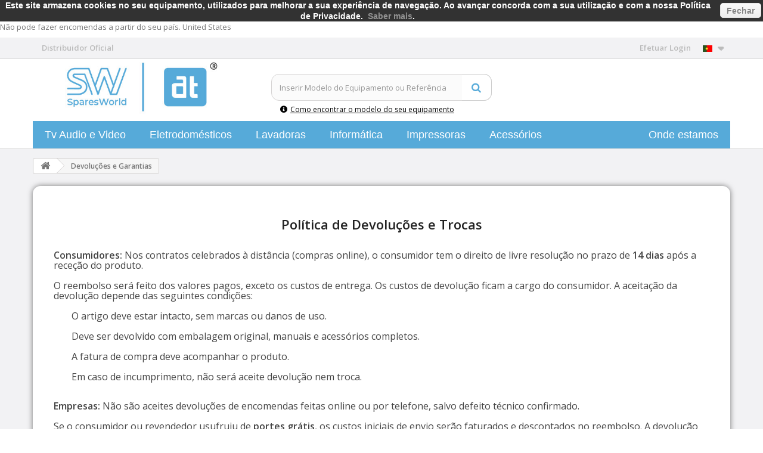

--- FILE ---
content_type: text/html; charset=utf-8
request_url: https://www.sparesworld.net/pt/info/returns-and-cancel
body_size: 10448
content:
<!DOCTYPE HTML>
<!--[if lt IE 7]> <html class="no-js lt-ie9 lt-ie8 lt-ie7" lang="pt-pt"><![endif]-->
<!--[if IE 7]><html class="no-js lt-ie9 lt-ie8 ie7" lang="pt-pt"><![endif]-->
<!--[if IE 8]><html class="no-js lt-ie9 ie8" lang="pt-pt"><![endif]-->
<!--[if gt IE 8]> <html class="no-js ie9" lang="pt-pt"><![endif]-->
<html lang="pt-pt">
	<head>
		<meta property="og:image" content="https://www.sparesworld.net/img/sparesworld-logo-16666985761.jpg">
		<meta property="og:title" content="SparesWorld">
		<meta property="og:description" content="Peças e acessórios originais">
		<meta charset="utf-8" />
		<title>Devoluções e Garantias - SparesWorld</title>
					<meta name="description" content="Devoluções e Garantias" />
							<meta name="keywords" content="Returns and cancel" />
				<meta name="generator" content="PrestaShop" />
		<meta name="robots" content="noindex,follow" />
		<meta name="viewport" content="width=device-width, minimum-scale=0.25, maximum-scale=1.6, initial-scale=1.0" />
		<meta name="apple-mobile-web-app-capable" content="yes" />
		<meta name="google-site-verification" content="xj81-OFFfDIJyqKjBygZkHqaga5ZDFX2PVYaSnSZCXI" />
		<link rel="icon" type="image/vnd.microsoft.icon" href="/img/favicon-1.ico?1753807917" />
		<link rel="shortcut icon" type="image/x-icon" href="/img/favicon-1.ico?1753807917" />

		<script src='https://www.google.com/recaptcha/api.js'></script>
									<link rel="stylesheet" href="/themes/default-bootstrap/css/global.css" type="text/css" media="all" />
							<link rel="stylesheet" href="/themes/default-bootstrap/css/autoload/highdpi.css" type="text/css" media="all" />
							<link rel="stylesheet" href="/themes/default-bootstrap/css/autoload/responsive-tables.css" type="text/css" media="all" />
							<link rel="stylesheet" href="/themes/default-bootstrap/css/autoload/uniform.default.css" type="text/css" media="all" />
							<link rel="stylesheet" href="/themes/default-bootstrap/css/cms.css" type="text/css" media="all" />
							<link rel="stylesheet" href="/themes/default-bootstrap/css/modules/blocklanguages/blocklanguages.css" type="text/css" media="all" />
							<link rel="stylesheet" href="/themes/default-bootstrap/css/modules/blockcontact/blockcontact.css" type="text/css" media="all" />
							<link rel="stylesheet" href="/themes/default-bootstrap/css/modules/blockmyaccountfooter/blockmyaccount.css" type="text/css" media="all" />
							<link rel="stylesheet" href="/themes/default-bootstrap/css/modules/blocknewproducts/blocknewproducts.css" type="text/css" media="all" />
							<link rel="stylesheet" href="/themes/default-bootstrap/css/modules/blocksearch/blocksearch.css" type="text/css" media="all" />
							<link rel="stylesheet" href="/js/jquery/plugins/autocomplete/jquery.autocomplete.css" type="text/css" media="all" />
							<link rel="stylesheet" href="/themes/default-bootstrap/css/modules/blocktopmenu/css/blocktopmenu.css" type="text/css" media="all" />
							<link rel="stylesheet" href="/themes/default-bootstrap/css/modules/blocktopmenu/css/superfish-modified.css" type="text/css" media="all" />
							<link rel="stylesheet" href="/themes/default-bootstrap/css/modules/blockuserinfo/blockuserinfo.css" type="text/css" media="all" />
							<link rel="stylesheet" href="/themes/default-bootstrap/css/modules/homefeatured/homefeatured.css" type="text/css" media="all" />
							<link rel="stylesheet" href="/modules/themeconfigurator/css/hooks.css" type="text/css" media="all" />
							<link rel="stylesheet" href="/modules/themeconfigurator/css/font1.css" type="text/css" media="all" />
							<link rel="stylesheet" href="/themes/default-bootstrap/css/modules/productcomments/productcomments.css" type="text/css" media="all" />
							<link rel="stylesheet" href="/js/jquery/plugins/growl/jquery.growl.css" type="text/css" media="all" />
							<link rel="stylesheet" href="/modules/scrolltop/scrolltop.css" type="text/css" media="all" />
							<link rel="stylesheet" href="/modules/paypal/views/css/paypal.css" type="text/css" media="all" />
							<link rel="stylesheet" href="/modules/multibanco/views/css/multibanco_16.css" type="text/css" media="all" />
										<script type="text/javascript">
var FancyboxI18nClose = 'Fechar';
var FancyboxI18nNext = 'Pr&oacute;ximo';
var FancyboxI18nPrev = 'Anterior';
var ajaxsearch = true;
var baseDir = 'https://www.sparesworld.net/';
var baseUri = 'https://www.sparesworld.net/';
var blocksearch_type = 'top';
var contentOnly = false;
var currency = {"id":1,"name":"Euro","iso_code":"EUR","iso_code_num":"978","sign":"\u20ac","blank":"0","conversion_rate":"1.000000","deleted":"0","format":"2","decimals":"1","active":"1","prefix":"","suffix":" \u20ac","id_shop_list":null,"force_id":false};
var currencyBlank = 0;
var currencyFormat = 2;
var currencyRate = 1;
var currencySign = '€';
var displayList = true;
var highDPI = true;
var id_lang = 1;
var instantsearch = false;
var isGuest = 0;
var isLogged = 0;
var isMobile = false;
var page_name = 'cms';
var priceDisplayMethod = 0;
var priceDisplayPrecision = 2;
var quickView = false;
var roundMode = 2;
var search_url = 'https://www.sparesworld.net/pt/pesquisa';
var static_token = 'df63863b89ffaf1d5be12188d4df3621';
var token = '55c9bf017fad38be1b1264bf2ed42edf';
var usingSecureMode = true;
</script>

						<script type="text/javascript" src="/js/jquery/jquery-1.11.0.min.js"></script>
						<script type="text/javascript" src="/js/jquery/jquery-migrate-1.2.1.min.js"></script>
						<script type="text/javascript" src="/js/jquery/plugins/jquery.easing.js"></script>
						<script type="text/javascript" src="/js/tools.js"></script>
						<script type="text/javascript" src="/themes/default-bootstrap/js/global.js"></script>
						<script type="text/javascript" src="/themes/default-bootstrap/js/autoload/10-bootstrap.min.js"></script>
						<script type="text/javascript" src="/themes/default-bootstrap/js/autoload/15-jquery.total-storage.min.js"></script>
						<script type="text/javascript" src="/themes/default-bootstrap/js/autoload/15-jquery.uniform-modified.js"></script>
						<script type="text/javascript" src="/themes/default-bootstrap/js/cms.js"></script>
						<script type="text/javascript" src="/js/jquery/plugins/autocomplete/jquery.autocomplete.js"></script>
						<script type="text/javascript" src="/themes/default-bootstrap/js/modules/blocksearch/blocksearch.js"></script>
						<script type="text/javascript" src="/themes/default-bootstrap/js/modules/blocktopmenu/js/hoverIntent.js"></script>
						<script type="text/javascript" src="/themes/default-bootstrap/js/modules/blocktopmenu/js/superfish-modified.js"></script>
						<script type="text/javascript" src="/themes/default-bootstrap/js/modules/blocktopmenu/js/blocktopmenu.js"></script>
						<script type="text/javascript" src="/modules/ganalytics/views/js/GoogleAnalyticActionLib.js"></script>
						<script type="text/javascript" src="/js/jquery/plugins/growl/jquery.growl.js"></script>
						<script type="text/javascript" src="/modules/scrolltop/scrolltop.js"></script>
						<script type="text/javascript" src="/modules/ifthenpay_mbway/views/js/ifthenpay_mbway.js"></script>
							
			<script type="text/javascript">
				(window.gaDevIds=window.gaDevIds||[]).push('d6YPbH');
				(function(i,s,o,g,r,a,m){i['GoogleAnalyticsObject']=r;i[r]=i[r]||function(){
				(i[r].q=i[r].q||[]).push(arguments)},i[r].l=1*new Date();a=s.createElement(o),
				m=s.getElementsByTagName(o)[0];a.async=1;a.src=g;m.parentNode.insertBefore(a,m)
				})(window,document,'script','//www.google-analytics.com/analytics.js','ga');
				ga('create', 'UA-30556443-1', 'auto');
				ga('require', 'ec');</script><script>

    function setcook() {
        var nazwa = 'cookie_ue';
        var wartosc = '1';
        var expire = new Date();
        expire.setMonth(expire.getMonth()+12);
        document.cookie = nazwa + "=" + escape(wartosc) +";path=/;" + ((expire==null)?"" : ("; expires=" + expire.toGMTString()))
    }

</script>
<style>

.closebutton {
    cursor:pointer;
	-moz-box-shadow:inset 0px 1px 0px 0px #ffffff;
	-webkit-box-shadow:inset 0px 1px 0px 0px #ffffff;
	box-shadow:inset 0px 1px 0px 0px #ffffff;
	background:-webkit-gradient( linear, left top, left bottom, color-stop(0.05, #f9f9f9), color-stop(1, #e9e9e9) );
	background:-moz-linear-gradient( center top, #f9f9f9 5%, #e9e9e9 100% );
	filter:progid:DXImageTransform.Microsoft.gradient(startColorstr='#f9f9f9', endColorstr='#e9e9e9');
	background-color:#f9f9f9;
	-webkit-border-top-left-radius:5px;
	-moz-border-radius-topleft:5px;
	border-top-left-radius:5px;
	-webkit-border-top-right-radius:5px;
	-moz-border-radius-topright:5px;
	border-top-right-radius:5px;
	-webkit-border-bottom-right-radius:5px;
	-moz-border-radius-bottomright:5px;
	border-bottom-right-radius:5px;
	-webkit-border-bottom-left-radius:5px;
	-moz-border-radius-bottomleft:5px;
	border-bottom-left-radius:5px;
	text-indent:0px;
	border:1px solid #dcdcdc;
	display:inline-block;
	color:#666666!important;
	font-family:Arial;
	font-size:14px;
	font-weight:bold;
	font-style:normal;
	height:25px;
	line-height:25px;
	text-decoration:none;
	text-align:center;
    padding:0px 10px;
	text-shadow:1px 1px 0px #ffffff;
}
.closebutton:hover {
	background:-webkit-gradient( linear, left top, left bottom, color-stop(0.05, #e9e9e9), color-stop(1, #f9f9f9) );
	background:-moz-linear-gradient( center top, #e9e9e9 5%, #f9f9f9 100% );
	filter:progid:DXImageTransform.Microsoft.gradient(startColorstr='#e9e9e9', endColorstr='#f9f9f9');
	background-color:#e9e9e9;
}.closebutton:active {
	position:relative;
	top:1px;
}
@media (max-width: 768px) {
.textocookie{
    font-size: 10px;
    line-height: 10px;
    text-align: left!important;
    padding-left: 10px!important;
    padding-right: 10px!important;
    padding-top: 10px!important;
    padding-bottom: 10px!important;
}
.closebutton {
    margin-right: 10px;
        font-weight: 100;
    color: #000!important;
}
}


#cookieNotice p {margin:0px; padding:0px;}

</style>
<div id="cookieNotice" style="
width: 100%; 
/*position: fixed; */
top:0px;
box-shadow: 0 0 10px 0 #FFFFFF;
background: #000000;
z-index: 9999;
font-size: 14px;
line-height: 1.3em;
font-family: arial;
left: 0px;
text-align:center;
color:#FFF;
opacity: 0.8
">
    <div id="cookieNoticeContent" style="position:relative; margin:auto; padding:10px; width:100%; display:block;padding:0;">
    <table style="width:100%;">
      <td class="textocookie" style="text-align:center;padding:0;">
        <strong><span>Este site armazena cookies no seu equipamento, utilizados para melhorar a sua experi&ecirc;ncia de navega&ccedil;&atilde;o. Ao avan&ccedil;ar concorda com a sua utiliza&ccedil;&atilde;o e com a nossa Pol&iacute;tica de Privacidade.</span>&nbsp;&nbsp;<span><a href="../pt/info/privacy-policy-and-cookies">Saber mais</a></span>.</strong>
      </td>
      <td style="width:80px; vertical-align:middle; padding-right:20px; text-align:right;padding:3px;">
    	<span id="cookiesClose" class="closebutton"  onclick="
                        
            $('#cookieNotice').animate(
            {top: '-200px'}, 
            2500, function(){
                $('#cookieNotice').hide();
            }); setcook();
            ">
            Fechar
                    </span>
     </td>
     </table>
    </div>
</div><script defer type="text/javascript">/*
 *
 *  2007-2021 PayPal
 *
 *  NOTICE OF LICENSE
 *
 *  This source file is subject to the Academic Free License (AFL 3.0)
 *  that is bundled with this package in the file LICENSE.txt.
 *  It is also available through the world-wide-web at this URL:
 *  http://opensource.org/licenses/afl-3.0.php
 *  If you did not receive a copy of the license and are unable to
 *  obtain it through the world-wide-web, please send an email
 *  to license@prestashop.com so we can send you a copy immediately.
 *
 *  DISCLAIMER
 *
 *  Do not edit or add to this file if you wish to upgrade PrestaShop to newer
 *  versions in the future. If you wish to customize PrestaShop for your
 *  needs please refer to http://www.prestashop.com for more information.
 *
 *  @author 2007-2021 PayPal
 *  @author 202 ecommerce <tech@202-ecommerce.com>
 *  @copyright PayPal
 *  @license http://opensource.org/licenses/osl-3.0.php Open Software License (OSL 3.0)
 *
 */


    

function updateFormDatas()
{
	var nb = $('#quantity_wanted').val();
	var id = $('#idCombination').val();

	$('.paypal_payment_form input[name=quantity]').val(nb);
	$('.paypal_payment_form input[name=id_p_attr]').val(id);
}
	
$(document).ready( function() {
    
		var baseDirPP = baseDir.replace('http:', 'https:');
		
	if($('#in_context_checkout_enabled').val() != 1)
	{
        $(document).on('click','#payment_paypal_express_checkout', function() {
			$('#paypal_payment_form_cart').submit();
			return false;
		});
	}


	var jquery_version = $.fn.jquery.split('.');
	if(jquery_version[0]>=1 && jquery_version[1] >= 7)
	{
		$('body').on('submit',".paypal_payment_form", function () {
			updateFormDatas();
		});
	}
	else {
		$('.paypal_payment_form').live('submit', function () {
			updateFormDatas();
		});
	}

	function displayExpressCheckoutShortcut() {
		var id_product = $('input[name="id_product"]').val();
		var id_product_attribute = $('input[name="id_product_attribute"]').val();
		$.ajax({
			type: "GET",
			url: baseDirPP+'/modules/paypal/express_checkout/ajax.php',
			data: { get_qty: "1", id_product: id_product, id_product_attribute: id_product_attribute },
			cache: false,
			success: function(result) {
				if (result == '1') {
					$('#container_express_checkout').slideDown();
				} else {
					$('#container_express_checkout').slideUp();
				}
				return true;
			}
		});
	}

	$('select[name^="group_"]').change(function () {
		setTimeout(function(){displayExpressCheckoutShortcut()}, 500);
	});

	$('.color_pick').click(function () {
		setTimeout(function(){displayExpressCheckoutShortcut()}, 500);
	});

    if($('body#product').length > 0) {
        setTimeout(function(){displayExpressCheckoutShortcut()}, 500);
    }
	
	
			

	var modulePath = 'modules/paypal';
	var subFolder = '/integral_evolution';

	var fullPath = baseDirPP + modulePath + subFolder;
	var confirmTimer = false;
		
	if ($('form[target="hss_iframe"]').length == 0) {
		if ($('select[name^="group_"]').length > 0)
			displayExpressCheckoutShortcut();
		return false;
	} else {
		checkOrder();
	}

	function checkOrder() {
		if(confirmTimer == false)
			confirmTimer = setInterval(getOrdersCount, 1000);
	}

	});


</script>
		<link rel="stylesheet" href="https://fonts.googleapis.com/css?family=Open+Sans:300,600&amp;subset=latin,latin-ext" type="text/css" media="all" />
		<!--[if IE 8]>
		<script src="https://oss.maxcdn.com/libs/html5shiv/3.7.0/html5shiv.js"></script>
		<script src="https://oss.maxcdn.com/libs/respond.js/1.3.0/respond.min.js"></script>
		<![endif]-->
	</head>
	<body id="cms" class="cms cms-12 cms-returns-and-cancel hide-left-column hide-right-column lang_pt">


	
		<!-- Google Tag Manager -->
		<script>(function(w,d,s,l,i){w[l]=w[l]||[];w[l].push({'gtm.start':
						new Date().getTime(),event:'gtm.js'});var f=d.getElementsByTagName(s)[0],
					j=d.createElement(s),dl=l!='dataLayer'?'&l='+l:'';j.async=true;j.src=
					'https://www.googletagmanager.com/gtm.js?id='+i+dl;f.parentNode.insertBefore(j,f);
			})(window,document,'script','dataLayer','GTM-KRNLTN8G');</script>
		<!-- End Google Tag Manager -->

		<!-- Google Tag Manager (noscript) -->
		<noscript><iframe src=https://www.googletagmanager.com/ns.html?id=GTM-KRNLTN8G
						  height="0" width="0" style="display:none;visibility:hidden"></iframe></noscript>
		<!-- End Google Tag Manager (noscript) -->

	
	
					

						<div id="restricted-country">
				<p>N&atilde;o pode fazer encomendas a partir do seu pa&iacute;s. <span class="bold">United States</span></p>
			</div>
				<div id="page">
			<div class="header-container">
				<header id="header">
																										<div class="nav">
						
							<div class="container">
								<div class="row">
									<nav>
                                    <!-- Block languages module -->
	<div id="languages-block-top" class="languages-block">
									<div class="current">
					<img src="https://www.sparesworld.net/img/l/1.jpg" alt="pt" width="16" height="11" /> 
				</div>
                <!--<span>Português</span>-->
												<ul id="first-languages" class="languages-block_ul toogle_content">
							<li class="selected">
										<span> <img src="https://www.sparesworld.net/img/l/1.jpg" alt="pt" width="16" height="11" /> Português</span>
								</li>
							<li >
														
						<a href="https://www.sparesworld.net/gb/info/returns-and-cancel" title="Inglês">
															<span> <img src="https://www.sparesworld.net/img/l/2.jpg" alt="gb" width="16" height="11" /> Inglês</span>
									</a>
								</li>
					</ul>
	</div>
<!-- /Block languages module -->
<!-- Block user information module NAV  -->
<div class="header_user_info">
			<a class="login" href="https://www.sparesworld.net/pt/a-minha-conta" rel="nofollow" title="Inicie sessão na sua conta de cliente">
			Efetuar Login
		</a>
	</div>
<!-- /Block usmodule NAV -->

                                    <div class="NavOrder">
                                        <div class="row">
                                            <div class="col-md-7 hidden-xs">Distribuidor Oficial<a style="margin-left:15px;"></a>  </div>
                                        </div>
                                    </div>
                                    </nav>
								</div>
							</div>
						</div>
										<div>
						<div class="container">
							<div class="row">
								<div id="header_logo">
									<a href="https://www.sparesworld.net/" title="SparesWorld">
										<img class="logo img-responsive" src="https://www.sparesworld.net/img/sparesworld-logo-16666985761.jpg" alt="SparesWorld" width="547" height="137"/>
									</a>
								</div>
								<!-- Block search module TOP -->
<div id="search_block_top"  class="col-sm-4 clearfix">
	<form id="searchbox" method="get" action="//www.sparesworld.net/pt/pesquisa"  style="margin-bottom:5px">
		<input type="hidden" name="controller" value="search" />
		<input type="hidden" name="orderby" value="position" />
		<input type="hidden" name="orderway" value="desc" />
		<input class="search_query form-control" type="text" id="search_query_top" name="search_query" placeholder="Inserir Modelo do Equipamento ou Referência" value="" />
		<button type="submit" name="submit_search" class="btn btn-default button-search">
			<span>Inserir Modelo do Equipamento ou Referência</span>
		</button>
	</form>
	<a class="product_code_info" href="/product-code"><i class="fas fa-info-circle" style="margin-right: 5px"></i>Como encontrar o modelo do seu equipamento</a>
</div>
<!-- /Block search module TOP -->	<!-- Menu -->
	<div id="block_top_menu" class="sf-contener clearfix col-lg-12">
		<div class="cat-title">Menu</div>
		<ul class="sf-menu clearfix menu-content">
			<li><a href="https://www.sparesworld.net/pt/menu-tv-audio-e-video" title="Tv Audio e Video">Tv Audio e Video</a><ul><li><a href="https://www.sparesworld.net/pt/menu-tv-audio-e-video-tv" title="TV">TV</a><ul><li><a href="https://www.sparesworld.net/pt/linha-equipamento-tv--audio--video-tv-lg" title="LG">LG</a></li><li><a href="https://www.sparesworld.net/pt/linha-equipamento-tv--audio--video-tv-samsung" title="SAMSUNG">SAMSUNG</a></li><li><a href="https://www.sparesworld.net/pt/linha-equipamento-tv--audio--video-tv-hisense" title="HISENSE">HISENSE</a></li><li><a href="https://www.sparesworld.net/pt/menu-tv-audio-e-video-tv-fontes-de-alimentacao-tv" title="Fontes de Alimentação TV">Fontes de Alimentação TV</a></li><li><a href="https://www.sparesworld.net/pt/menu-tv-audio-e-video-tv-bases-de-tv" title="Bases de TV">Bases de TV</a></li><li><a href="https://www.sparesworld.net/pt/menu-tv-audio-e-video-tv-comandos-tv" title="Comandos TV">Comandos TV</a></li><li><a href="https://www.sparesworld.net/pt/menu-tv-audio-e-video-tv-boards-tv" title="Boards TV">Boards TV</a></li></ul></li><li><a href="https://www.sparesworld.net/pt/menu-tv-audio-e-video-audio" title="Audio">Audio</a><ul><li><a href="https://www.sparesworld.net/pt/linha-equipamento-tv--audio--video-audio-lg" title="LG">LG</a></li><li><a href="https://www.sparesworld.net/pt/menu-tv-audio-e-video-audio-fontes-de-alimentacao-audio" title="Fontes de Alimentação Audio">Fontes de Alimentação Audio</a></li><li><a href="https://www.sparesworld.net/pt/menu-tv-audio-e-video-audio-boards-audio" title="Boards Audio">Boards Audio</a></li><li><a href="https://www.sparesworld.net/pt/menu-tv-audio-e-video-audio-comandos-audio" title="Comandos Audio">Comandos Audio</a></li><li><a href="https://www.sparesworld.net/pt/linha-equipamento-tv--audio--video-audio-hisense" title="HISENSE">HISENSE</a></li></ul></li><li><a href="https://www.sparesworld.net/pt/menu-tv-audio-e-video-home-cinema" title="Home Cinema">Home Cinema</a><ul><li><a href="https://www.sparesworld.net/pt/gamas-tv--audio--video-hcinema-lg" title="LG">LG</a></li><li><a href="https://www.sparesworld.net/pt/linha-equipamento-tv--audio--video-home-cinema-samsung" title="SAMSUNG">SAMSUNG</a></li></ul></li><li><a href="https://www.sparesworld.net/pt/menu-tv-audio-e-video-dvd" title="DVD">DVD</a><ul><li><a href="https://www.sparesworld.net/pt/linha-equipamento-tv--audio--video-dvd-lg" title="LG">LG</a></li><li><a href="https://www.sparesworld.net/pt/linha-equipamento-tv--audio--video-dvd-samsung" title="SAMSUNG">SAMSUNG</a></li><li><a href="https://www.sparesworld.net/pt/menu-tv-audio-e-video-dvd-boards-video" title="Boards Video">Boards Video</a></li><li><a href="https://www.sparesworld.net/pt/menu-tv-audio-e-video-dvd-fonte-de-alimentacao" title="Fonte de Alimentação">Fonte de Alimentação</a></li><li><a href="https://www.sparesworld.net/pt/menu-tv-audio-e-video-dvd-comandos-video" title="Comandos Vídeo">Comandos Vídeo</a></li></ul></li><li><a href="https://www.sparesworld.net/pt/menu-tv-audio-e-video-comandos" title="Comandos">Comandos</a></li></ul></li><li><a href="https://www.sparesworld.net/pt/menu-eletrodomesticos" title="Eletrodomésticos">Eletrodomésticos</a><ul><li><a href="https://www.sparesworld.net/pt/menu-eletrodomesticos-arca-frigorifica" title="Arca Frigorifica">Arca Frigorifica</a><ul><li><a href="https://www.sparesworld.net/pt/linha-equipamento-electrodomesticos-arcas-frigorificas-hisense" title="HISENSE">HISENSE</a></li><li><a href="https://www.sparesworld.net/pt/linha-equipamento-electrodomesticos-arcas-frigorificas-lg" title="LG">LG</a></li></ul></li><li><a href="https://www.sparesworld.net/pt/menu-eletrodomesticos-micro-ondas" title="Micro-Ondas">Micro-Ondas</a><ul><li><a href="https://www.sparesworld.net/pt/menu-eletrodomesticos-micro-ondas-pratos" title="Pratos">Pratos</a></li><li><a href="https://www.sparesworld.net/pt/menu-eletrodomesticos-micro-ondas-trevos" title="Trevos">Trevos</a></li><li><a href="https://www.sparesworld.net/pt/menu-eletrodomesticos-micro-ondas-magnetron" title="Magnetron">Magnetron</a></li><li><a href="https://www.sparesworld.net/pt/linha-equipamento-electrodomesticos-micro-ondas-hisense" title="HISENSE">HISENSE</a></li><li><a href="https://www.sparesworld.net/pt/menu-eletrodomesticos-micro-ondas-lg" title="LG">LG</a></li><li><a href="https://www.sparesworld.net/pt/menu-eletrodomesticos-micro-ondas-samsung" title="SAMSUNG">SAMSUNG</a></li></ul></li><li><a href="https://www.sparesworld.net/pt/menu-eletrodomesticos-fornos" title="FORNOS">FORNOS</a><ul><li><a href="https://www.sparesworld.net/pt/linha-equipamento-electrodomesticos-fornos-lg" title="LG">LG</a></li><li><a href="https://www.sparesworld.net/pt/linha-equipamento-electrodomesticos-fornos-hisense" title="HISENSE">HISENSE</a></li></ul></li><li><a href="https://www.sparesworld.net/pt/menu-eletrodomesticos-maquinas-lavar-loica" title="Máq. Lavar Loiça">Máq. Lavar Loiça</a><ul><li><a href="linha-equipamento-electrodomesticos-maquinas-de-lavar-loica-lg" title="LG">LG</a></li><li><a href="https://www.sparesworld.net/pt/linha-equipamento-electrodomesticos-maquinas-de-lavar-loica-hisense" title="HISENSE">HISENSE</a></li><li><a href="https://www.sparesworld.net/pt/menu-eletrodomesticos-maq--lavar-loica-motor" title="Motor">Motor</a></li><li><a href="https://www.sparesworld.net/pt/menu-eletrodomesticos-maq--lavar-loica-fecho-de-porta" title="Fecho de Porta">Fecho de Porta</a></li><li><a href="https://www.sparesworld.net/pt/menu-eletrodomesticos-maq--lavar-loica-cestos" title="Cestos">Cestos</a></li><li><a href="https://www.sparesworld.net/pt/menu-eletrodomesticos-maq--lavar-loica-filtro" title="Filtro">Filtro</a></li></ul></li><li><a href="https://www.sparesworld.net/pt/menu-eletrodomesticos-maq--de-lavar-roupa" title="Máq. de lavar Roupa">Máq. de lavar Roupa</a><ul><li><a href="https://www.sparesworld.net/pt/menu-eletrodomesticos-maq--de-lavar-roupa-cruzetas" title="Cruzetas">Cruzetas</a></li><li><a href="linha-equipamento-electrodomesticos-maquinas-de-lavar-roupa-lg" title="LG">LG</a></li><li><a href="https://www.sparesworld.net/pt/linha-equipamento-electrodomesticos-maquinas-de-lavar-roupa-hisense" title="HISENSE">HISENSE</a></li><li><a href="linha-equipamento-electrodomesticos-maquinas-de-lavar-roupa-samsung" title="SAMSUNG">SAMSUNG</a></li><li><a href="https://www.sparesworld.net/pt/menu-eletrodomesticos-maq--de-lavar-roupa-borrachas-do-oculo" title="Borrachas do Óculo">Borrachas do Óculo</a></li></ul></li><li><a href="https://www.sparesworld.net/pt/menu-eletrodomesticos-maq--secar-roupa" title="Máq. Secar Roupa">Máq. Secar Roupa</a><ul><li><a href="https://www.sparesworld.net/pt/linha-equipamento-electrodomesticos-maquinas-de-secar-roupa-lg" title="LG">LG</a></li><li><a href="https://www.sparesworld.net/pt/linha-equipamento-electrodomesticos-maquinas-de-secar-roupa-hisense" title="HISENSE">HISENSE</a></li></ul></li><li><a href="https://www.sparesworld.net/pt/menu-eletrodomesticos-maq--de-lavar-e-secar-roupa" title="Máq. de Lavar e Secar Roupa">Máq. de Lavar e Secar Roupa</a><ul><li><a href="https://www.sparesworld.net/pt/linha-equipamento-electrodomesticos-maq--lavar-e-secar-roupa-hisense" title="HISENSE">HISENSE</a></li><li><a href="https://www.sparesworld.net/pt/menu-eletrodomesticos-maq--de-lavar-e-secar-roupa-amortecedor-" title="Amortecedor ">Amortecedor </a></li><li><a href="https://www.sparesworld.net/pt/menu-eletrodomesticos-maq--de-lavar-e-secar-roupa-cruzeta" title="Cruzeta">Cruzeta</a></li><li><a href="https://www.sparesworld.net/pt/menu-eletrodomesticos-maq--de-lavar-e-secar-roupa-borracha-do-oculo" title="Borracha do Óculo">Borracha do Óculo</a></li></ul></li><li><a href="https://www.sparesworld.net/pt/menu-eletrodomesticos-aspiradores" title="Aspiradores">Aspiradores</a><ul><li><a href="https://www.sparesworld.net/pt/menu-eletrodomesticos-aspiradores-lg" title="LG">LG</a></li><li><a href="https://www.sparesworld.net/pt/menu-eletrodomesticos-aspiradores-samsung" title="SAMSUNG">SAMSUNG</a></li><li><a href="https://www.sparesworld.net/pt/linha-equipamento-electrodomesticos-aspiradores-nilfisk" title="NILFISK">NILFISK</a></li><li><a href="https://www.sparesworld.net/pt/menu-eletrodomesticos-aspiradores-tubos-flexiveis" title="Tubos Flexíveis">Tubos Flexíveis</a></li><li><a href="https://www.sparesworld.net/pt/menu-eletrodomesticos-aspiradores-filtros" title="Filtros">Filtros</a></li><li><a href="https://www.sparesworld.net/pt/menu-eletrodomesticos-aspiradores-sacos" title="Sacos">Sacos</a></li><li><a href="https://www.sparesworld.net/pt/menu-eletrodomesticos-aspiradores-tubos" title="Tubos">Tubos</a></li></ul></li><li><a href="https://www.sparesworld.net/pt/menu-eletrodomesticos-ar-condicionados" title="Ar Condicionado">Ar Condicionado</a><ul><li><a href="https://www.sparesworld.net/pt/gamas-electrodomesticos-ac-lg" title="LG">LG</a></li><li><a href="https://www.sparesworld.net/pt/linha-equipamento-electrodomesticos-ar-condicionado-samsung" title="SAMSUNG">SAMSUNG</a></li><li><a href="https://www.sparesworld.net/pt/linha-equipamento-electrodomesticos-ar-condicionado-hisense" title="HISENSE">HISENSE</a></li></ul></li><li><a href="https://www.sparesworld.net/pt/menu-eletrodomesticos-exaustor" title="Exaustor">Exaustor</a><ul><li><a href="https://www.sparesworld.net/pt/linha-equipamento-electrodomesticos-exaustor-hisense" title="HISENSE">HISENSE</a></li></ul></li><li><a href="https://www.sparesworld.net/pt/menu-eletrodomesticos-placa-inducao-vitroceramica-e-gas" title="Placa Indução Vitroceramica e Gas">Placa Indução Vitroceramica e Gas</a><ul><li><a href="https://www.sparesworld.net/pt/linha-equipamento-electrodomesticos-placa-inducao-vitroceramica-gas-hisense" title="HISENSE">HISENSE</a></li></ul></li><li><a href="https://www.sparesworld.net/pt/menu-eletrodomesticos-frigorificos" title="Frigoríficos">Frigoríficos</a><ul><li><a href="https://www.sparesworld.net/pt/linha-equipamento-electrodomesticos-frigorificos-lg" title="LG">LG</a></li><li><a href="https://www.sparesworld.net/pt/linha-equipamento-electrodomesticos-frigorificos-samsung" title="SAMSUNG">SAMSUNG</a></li><li><a href="https://www.sparesworld.net/pt/linha-equipamento-electrodomesticos-frigorificos-hisense" title="HISENSE">HISENSE</a></li><li><a href="https://www.sparesworld.net/pt/menu-eletrodomesticos-frigorificos-filtros-de-agua" title="Filtros de Água">Filtros de Água</a></li><li><a href="https://www.sparesworld.net/pt/menu-eletrodomesticos-frigorificos-prateleiras" title="Prateleiras">Prateleiras</a></li><li><a href="https://www.sparesworld.net/pt/menu-eletrodomesticos-frigorificos-gavetas" title="Gavetas">Gavetas</a></li></ul></li></ul></li><li><a href="https://www.sparesworld.net/pt/menu-lavadoras" title="Lavadoras">Lavadoras</a><ul><li><a href="https://www.sparesworld.net/pt/menu-lavadoras-nilfisk" title="Nilfisk">Nilfisk</a><ul><li><a href="https://www.sparesworld.net/pt/linha-equipamento-lavadoras-de-alta-pressao-nilfisk" title="Todos os Modelos">Todos os Modelos</a></li><li><a href="https://www.sparesworld.net/pt/menu-lavadoras-nilfisk-pistola" title="Pistola">Pistola</a></li><li><a href="https://www.sparesworld.net/pt/menu-lavadoras-nilfisk-mangueira" title="Mangueira">Mangueira</a></li><li><a href="https://www.sparesworld.net/pt/menu-lavadoras-nilfisk-o-ring" title="O-Ring">O-Ring</a></li><li><a href="https://www.sparesworld.net/pt/menu-lavadoras-nilfisk-ponteira" title="Ponteira">Ponteira</a></li></ul></li></ul></li><li><a href="https://www.sparesworld.net/pt/linha-equipamento-informatica" title="Informática">Informática</a><ul><li><a href="https://www.sparesworld.net/pt/menu-informatica-portateis" title="Portateis">Portateis</a><ul><li><a href="https://www.sparesworld.net/pt/linha-equipamento-informatica-portateis-lg" title="LG">LG</a></li><li><a href="https://www.sparesworld.net/pt/linha-equipamento-informatica-portateis-samsung" title="SAMSUNG">SAMSUNG</a></li><li><a href="https://www.sparesworld.net/pt/linha-equipamento-informatica-portateis" title="Outras Marcas">Outras Marcas</a></li></ul></li><li><a href="https://www.sparesworld.net/pt/linha-equipamento-informatica-projectores" title="Projetores">Projetores</a><ul><li><a href="https://www.sparesworld.net/pt/linha-equipamento-informatica-projectores-lg" title="LG">LG</a></li><li><a href="https://www.sparesworld.net/pt/linha-equipamento-informatica-projectores-samsung" title="SAMSUNG">SAMSUNG</a></li></ul></li><li><a href="https://www.sparesworld.net/pt/menu-informatica-lcd" title="Lcd">Lcd</a><ul><li><a href="https://www.sparesworld.net/pt/menu-informatica-lcds-led" title="LED">LED</a></li><li><a href="https://www.sparesworld.net/pt/menu-informatica-lcds-ccfl" title="CCFL">CCFL</a></li><li><a href="https://www.sparesworld.net/pt/menu-informatica-lcds-11-6-" title="11.6"">11.6"</a></li><li><a href="https://www.sparesworld.net/pt/menu-informatica-lcds-14-" title="14"">14"</a></li><li><a href="https://www.sparesworld.net/pt/menu-informatica-lcds-17-3-" title="17.3"">17.3"</a></li><li><a href="https://www.sparesworld.net/pt/menu-informatica-lcds-15-6-" title="15.6"">15.6"</a></li></ul></li><li><a href="https://www.sparesworld.net/pt/menu-informatica-transformadores" title="Transformadores">Transformadores</a><ul><li><a href="https://www.sparesworld.net/pt/menu-informatica-transformadores-samsung" title="Samsung">Samsung</a></li><li><a href="https://www.sparesworld.net/pt/menu-informatica-transformadores-hp" title="HP">HP</a></li><li><a href="https://www.sparesworld.net/pt/menu-informatica-transformadores-sony" title="Sony">Sony</a></li><li><a href="https://www.sparesworld.net/pt/menu-informatica-transformadores-acer" title="Acer">Acer</a></li><li><a href="https://www.sparesworld.net/pt/menu-informatica-transformadores-toshiba" title="Toshiba">Toshiba</a></li><li><a href="https://www.sparesworld.net/pt/menu-informatica-transformadores-asus" title="Asus">Asus</a></li></ul></li><li><a href="https://www.sparesworld.net/pt/menu-informatica-teclados" title="Teclados">Teclados</a><ul><li><a href="https://www.sparesworld.net/pt/menu-informatica-teclados-sony" title="Sony">Sony</a></li><li><a href="https://www.sparesworld.net/pt/menu-informatica-teclados-samsung" title="Samsung">Samsung</a></li><li><a href="https://www.sparesworld.net/pt/menu-informatica-teclados-acer" title="Acer">Acer</a></li><li><a href="https://www.sparesworld.net/pt/menu-informatica-teclados-asus" title="Asus">Asus</a></li><li><a href="https://www.sparesworld.net/pt/menu-informatica-teclados-toshiba" title="Toshiba">Toshiba</a></li><li><a href="https://www.sparesworld.net/pt/menu-informatica-teclados-hp" title="HP">HP</a></li></ul></li><li><a href="https://www.sparesworld.net/pt/menu-informatica-baterias" title="Baterias">Baterias</a><ul><li><a href="https://www.sparesworld.net/pt/menu-informatica-baterias-samsung" title="Samsung">Samsung</a></li><li><a href="https://www.sparesworld.net/pt/menu-informatica-baterias-asus" title="Asus">Asus</a></li><li><a href="https://www.sparesworld.net/pt/menu-informatica-baterias-sony" title="Sony">Sony</a></li><li><a href="https://www.sparesworld.net/pt/menu-informatica-baterias-hp" title="HP">HP</a></li><li><a href="https://www.sparesworld.net/pt/menu-informatica-baterias-acer" title="Acer">Acer</a></li><li><a href="https://www.sparesworld.net/pt/menu-informatica-baterias-toshiba" title="Toshiba">Toshiba</a></li><li><a href="https://www.sparesworld.net/pt/menu-informatica-baterias-outras-marcas" title="Outras Marcas">Outras Marcas</a></li></ul></li><li><a href="https://www.sparesworld.net/pt/linha-equipamento-informatica-monitores" title="Monitores">Monitores</a><ul><li><a href="https://www.sparesworld.net/pt/linha-equipamento-informatica-monitores-lg" title="LG">LG</a></li><li><a href="https://www.sparesworld.net/pt/linha-equipamento-informatica-monitores-samsung" title="SAMSUNG">SAMSUNG</a></li></ul></li></ul></li><li><a href="https://www.sparesworld.net/pt/menu-impressoras" title="Impressoras">Impressoras</a><ul><li><a href="https://www.sparesworld.net/pt/menu-impressoras-fusores" title="Fusores">Fusores</a><ul><li><a href="https://www.sparesworld.net/pt/menu-impressoras-fusores-samsung" title="Samsung">Samsung</a></li><li><a href="https://www.sparesworld.net/pt/menu-impressoras-fusores-toshiba" title="Toshiba">Toshiba</a></li><li><a href="https://www.sparesworld.net/pt/menu-impressoras-fusores-epson" title="Epson">Epson</a></li><li><a href="https://www.sparesworld.net/pt/menu-impressoras-fusores-hp" title="HP">HP</a></li><li><a href="https://www.sparesworld.net/pt/menu-impressoras-fusores-oki" title="Oki">Oki</a></li><li><a href="https://www.sparesworld.net/pt/menu-impressoras-fusores-kyocera" title="Kyocera">Kyocera</a></li></ul></li><li><a href="https://www.sparesworld.net/pt/menu-impressoras-fontes-de-alimentacao" title="Fontes de Alimentação">Fontes de Alimentação</a><ul><li><a href="https://www.sparesworld.net/pt/menu-impressoras-fontes-de-alimentacao-samsung" title="Samsung">Samsung</a></li><li><a href="https://www.sparesworld.net/pt/menu-impressoras-fontes-de-alimentacao-hp" title="HP">HP</a></li><li><a href="https://www.sparesworld.net/pt/menu-impressoras-fontes-de-alimentacao-oki" title="Oki">Oki</a></li></ul></li><li><a href="https://www.sparesworld.net/pt/menu-impressoras-pick-ups" title="Pick Ups">Pick Ups</a><ul><li><a href="https://www.sparesworld.net/pt/menu-impressoras-pick-ups-samsung" title="Samsung">Samsung</a></li><li><a href="https://www.sparesworld.net/pt/menu-impressoras-pick-ups-hp" title="HP">HP</a></li></ul></li></ul></li><li><a href="https://www.sparesworld.net/pt/menu-acessorios" title="Acessórios">Acessórios</a><ul><li><a href="https://www.sparesworld.net/pt/menu-acessorios-carregadores" title="Carregadores">Carregadores</a><ul><li><a href="https://www.sparesworld.net/pt/menu-acessorios-carregadores-apple" title="Apple">Apple</a></li><li><a href="https://www.sparesworld.net/pt/menu-acessorios-carregadores-hp" title="HP">HP</a></li><li><a href="https://www.sparesworld.net/pt/menu-acessorios-carregadores-acer" title="Acer">Acer</a></li><li><a href="https://www.sparesworld.net/pt/menu-acessorios-carregadores-asus" title="Asus">Asus</a></li><li><a href="https://www.sparesworld.net/pt/menu-acessorios-carregadores-samsung" title="Samsung">Samsung</a></li><li><a href="https://www.sparesworld.net/pt/menu-acessorios-carregadores-toshiba" title="Toshiba">Toshiba</a></li><li><a href="https://www.sparesworld.net/pt/menu-acessorios-carregadores-lg" title="LG">LG</a></li></ul></li><li><a href="https://www.sparesworld.net/pt/menu-acessorios-capas-" title="Capas ">Capas </a><ul><li><a href="https://www.sparesworld.net/pt/menu-acessorios-capas-outras-marcas" title="Outras Marcas">Outras Marcas</a></li><li><a href="https://www.sparesworld.net/pt/menu-acessorios-capas-lg" title="LG">LG</a></li><li><a href="https://www.sparesworld.net/pt/menu-acessorios-capas-samsung" title="Samsung">Samsung</a></li><li><a href="https://www.sparesworld.net/pt/menu-acessorios-capas-apple" title="Apple">Apple</a></li></ul></li><li><a href="https://www.sparesworld.net/pt/menu-acessorios-peliculas-de-vidro" title="Películas de Vidro">Películas de Vidro</a><ul><li><a href="https://www.sparesworld.net/pt/menu-acessorios-peliculas-de-vidro-huawei" title="Huawei">Huawei</a></li><li><a href="https://www.sparesworld.net/pt/menu-acessorios-peliculas-de-vidro-lg" title="LG">LG</a></li><li><a href="https://www.sparesworld.net/pt/menu-acessorios-peliculas-de-vidro-samsung" title="Samsung">Samsung</a></li><li><a href="https://www.sparesworld.net/pt/menu-acessorios-peliculas-de-vidro-apple" title="Apple">Apple</a></li></ul></li></ul></li><li><a href="https://www.sparesworld.net/pt/info/onde-estamos" title="Onde estamos">Onde estamos</a></li>

					</ul>
	</div>
	<!--/ Menu -->
							</div>


					
						</div>
					</div>
				</header>
			</div>
			<div class="columns-container">
				<div id="columns" class="container">
											




<!-- Desactiva o breadcrumb nas páginas -->

<!-- Breadcrumb -->

			<div class="breadcrumb clearfix">
			<a class="home" href="https://www.sparesworld.net/" title="Voltar ao In&iacute;cio"><i class="icon-home"></i></a>
							<span class="navigation-pipe">&gt;</span>
									Devolu&ccedil;&otilde;es e Garantias
									</div>
	


<!-- /Breadcrumb -->

<!-- <div class="col-md-2" style="float:right; padding:0;">
        	 <a href="/productnotfound"><h5 class="naoencontra">N&atilde;o encontra</h5></a>
</div> -->


										<div id="slider_row" class="row">
																	</div>
					<div class="row">
																		<div id="center_column" class="center_column col-xs-12 col-sm-12">
	  		<div class="rte cms_body">
		<div style="max-width: 1100px; margin: auto;">
<h3 style="text-align: center; font-size: 2.2rem; margin-bottom: 1.5rem; color: #222;"></h3>
<h3 style="text-align: center; font-size: 2.2rem; margin-bottom: 1.5rem; color: #222;"><strong>Política de Devoluções e Trocas</strong></h3>
<div style="font-size: 1rem; color: #444; line-height: 1.7;">
<h3><strong>Consumidores:</strong> Nos contratos celebrados à distância (compras online), o consumidor tem o direito de livre resolução no prazo de <strong>14 dias</strong> após a receção do produto.</h3>
<h3>O reembolso será feito dos valores pagos, exceto os custos de entrega. Os custos de devolução ficam a cargo do consumidor. A aceitação da devolução depende das seguintes condições:</h3>
<ul style="margin-left: 1.5rem; margin-bottom: 1.5rem;">
<li>
<h3>O artigo deve estar intacto, sem marcas ou danos de uso.</h3>
</li>
<li>
<h3>Deve ser devolvido com embalagem original, manuais e acessórios completos.</h3>
</li>
<li>
<h3>A fatura de compra deve acompanhar o produto.</h3>
</li>
<li>
<h3>Em caso de incumprimento, não será aceite devolução nem troca.</h3>
</li>
</ul>
<h3><strong>Empresas:</strong> Não são aceites devoluções de encomendas feitas online ou por telefone, salvo defeito técnico confirmado.</h3>
<h3>Se o consumidor ou revendedor usufruiu de <strong>portes grátis</strong>, os custos iniciais de envio serão faturados e descontados no reembolso. A devolução fica sempre ao encargo do cliente.</h3>
<h3 style="margin-top: 2rem; color: #59abd9;">Exclusões de Trocas e Devoluções</h3>
<h3>Não são aceites trocas ou devoluções, salvo anomalia técnica verificada, nos seguintes casos:</h3>
<ul style="margin-left: 1.5rem;">
<li>
<h3>Mainboards, painéis/LCD, baterias, pilhas, cartões de memória, discos externos, semicondutores, transformadores de linha, ópticas laser, soldadura, consumíveis.</h3>
</li>
<li>
<h3>Produtos com selos de marca violados.</h3>
</li>
<li>
<h3>Produtos instalados ou ativados.</h3>
</li>
<li>
<h3>Produtos encomendados especificamente para o cliente (por solicitação direta).</h3>
</li>
<li>
<h3>Produtos cujo defeito não seja confirmado pelo departamento técnico da AT Informática.</h3>
</li>
</ul>
<div style="text-align: center; margin-top: 3rem;">
<h3><a href="/contacte-nos" style="padding: 2rem 3rem; background-color: #59abd9; color: #ffffff; text-decoration: none; font-weight: bold; font-size: 2.2rem;"> Contacte-nos para mais informações </a></h3>
<h3 style="height: 50px;"></h3>
<!-- Espaço extra para teste --></div>
</div>
</div>
	</div>
<br />

 <!-- <div style="margin-top:20px;">
      
      <script type="text/javascript">
  _tsRatingConfig = {
	tsid: 'X4CC8612AC4AB3CA02373C8314B5B7D79',
	variant: 'skyscraper_horizontal', 
	// valid values: 'skyscraper_horizontal', 'skyscraper_horizontal', vertical
	theme: 'light',
	reviews: 10, 
	// default = 10
	borderColor: '#56AAD9', 
	// optional - override the border
	colorclassName: 'test', 
	// optional - override the whole sticker style with your own css class
	introtext: 'What our customers say about us:',
	// optional, not used in skyscraper variants
        richSnippets: 'off'
  };
  var scripts = document.getElementsByTagName('SCRIPT'),
  me = scripts[scripts.length - 1];
  var _ts = document.createElement('SCRIPT');
  _ts.type = 'text/javascript';
  _ts.async = true;
  _ts.charset = 'utf-8';
  _ts.src ='//widgets.trustedshops.com/reviews/tsSticker/tsSticker.js';
  me.parentNode.insertBefore(_ts, me);
  _tsRatingConfig.script = _ts;
</script>
      </div> --><link rel="stylesheet" href="https://pro.fontawesome.com/releases/v5.10.0/css/all.css" integrity="sha384-AYmEC3Yw5cVb3ZcuHtOA93w35dYTsvhLPVnYs9eStHfGJvOvKxVfELGroGkvsg+p" crossorigin="anonymous"/>
	<div class="FooterMessage col-xs-12 col-sm-12">
		<div style="text-align:center;">
			<i class="fas fa-exclamation-triangle"></i>
			<span>SparesWorld - Distribuidor Oficial  LG, Samsung, Hisense, Nilfisk</span>
		</div>
	</div>


					</div><!-- #center_column -->
										</div><!-- .row -->
				</div><!-- #columns -->
			</div><!-- .columns-container -->
						<div class="col-xs-12" style="border-top:1px solid #ddd; background:#515151;padding-top: 60px; padding-bottom: 60px;">
	        	<div style="max-width:1280px; margin:auto;">
	        		<div class="row">
				<script type="text/javascript">
					ga('send', 'pageview');
				</script><a href="#" style="right:40px; bottom:40px; opacity:0.60; background: url('https://www.sparesworld.net/modules/scrolltop/icon_top.png') no-repeat;" class="mypresta_scrollup">scroll</a><!--Start of Tawk.to Script (1.5.0)-->
<script type="text/javascript">
var $_Tawk_API={},$_Tawk_LoadStart=new Date();
(function(){
var s1=document.createElement("script"),s0=document.getElementsByTagName("script")[0];
s1.async=true;
s1.src="https://embed.tawk.to/67ed45159291e0190ca7b84f/1inrdbn1i";
s1.charset='UTF-8';
s1.setAttribute('crossorigin','*');
s0.parentNode.insertBefore(s1,s0);
})();
</script>
<!--End of Tawk.to Script-->
</div>
	        	</div>
	    	</div>
				<!-- Footer -->
				<div class="footer-container">
					<footer id="footer"  class="container">
                        <div class="footer-block col-xs-12" style="text-align:left;">
                            <div class="footer-block col-xs-12 col-sm-4" style=" margin-bottom:25px;">
                               <a class="linkfooter" href="https://www.sparesworld.net/pt/info/DistribuidorOficial" title="Distribuidor Oficial"> <div class="FooterImg"><em class="icon-thumbs-o-up icon-3x"></em><span>Distribuidor Oficial</span></div></a>
                            </div>
                            
                            <div class="footer-block col-xs-12 col-sm-4" style=" margin-bottom:25px;">
                                <a class="linkfooter" href="https://www.sparesworld.net/pt/info/return-policy" title="14 dias para devolu&ccedil;&atilde;o"><div class="FooterImg"><em class="icon-calendar-o icon-3x"></em><span>14 dias para devolu&ccedil;&atilde;o</span></div></a>
                            </div>
                                
                            <div class="footer-block col-xs-12 col-sm-4" style=" margin-bottom:25px;">
                               <a class="linkfooter" href="https://www.sparesworld.net/pt/info/shipping-info" title="Informativa"> <div class="FooterImg"><em class="icon-truck icon-3x"></em><span>Rapidez nos Envios</span></div></a>
                            </div>
                        </div>
                          
    <div class="footer-block col-xs-12 col-sm-3 text-center" id="block_various_links_footer">
		  <h4 style="color:#58a9d7">AJUDA</h4>
		      <ul class="toggle-footer">
                <li class="item">
					<a href="/contacte-nos" title="Apoio ao Cliente">
						Apoio ao Cliente
					</a>
				</li>
								<li class="item">
					<a href="/revenda" title="Revenda">
						Revendedor
					</a>
				</li>
				
								<li class="item">
					<a href="https://www.livroreclamacoes.pt/" target="_blank" title="Livro de Reclama&ccedil;&otilde;es">
						<img src="/img/livro_reclamacoes_blue.png" alt="Livro de Reclamações">
					</a>
				</li>
            </ul>
	</div>
                        
                        
   <div class="footer-block col-xs-12 col-sm-3 text-center" id="block_various_links_footer">
		<h4 style="color:#58a9d7">ENCOMENDA</h4>
		<ul class="toggle-footer">
							<!--<li class="item">
					<a href="https://www.sparesworld.net/pt/info/tracking" title="Siga a sua encomenda">
						Siga a sua encomenda
					</a>
				</li>-->
                
			<li class="item">
				<a href="https://www.sparesworld.net/pt/info/returns-and-cancel" title="Devolu&ccedil;&otilde;es e garantias">
					Devolu&ccedil;&otilde;es e garantias
				</a>
			</li>
			<li class="item">
					<a href="https://www.sparesworld.net/pt/info/payments" title="Pagamentos">
						Pagamentos
					</a>
			</li>
			<li class="item">
					<a href="https://www.sparesworld.net/pt/info/Shipping-costs" title="Custos de envio">
						Custos de envio
					</a>
			</li>
		</ul>
	</div>
    
    <div class="footer-block col-xs-12 col-sm-3 text-center" id="block_various_links_footer">
		<h4 style="color:#58a9d7">SOBRE N&Oacute;S</h4>
		<ul class="toggle-footer">
							<li class="item">
					<a href="https://www.sparesworld.net/pt/info/about-us" title="Sobre Sparesworld">
						Sobre Sparesworld
					</a>
				</li>
			<li class="item">
                <a href="https://www.sparesworld.net/pt/info/onde-estamos" title="Nossas Lojas">
                    Onde estamos
                </a>
			</li>
			<li class="item">
				    <a href="https://www.sparesworld.net/pt/info/termos-e-condicoes" title="Termos e condi&ccedil;&otilde;es">
					   Termos e condi&ccedil;&otilde;es
				    </a>
			</li>
		</ul>
		
	</div>
    
    <div class="footer-block col-xs-12 col-sm-3 text-center" id="block_various_links_footer">
		<h4 style="color:#58a9d7">PORQU&Ecirc; N&Oacute;S</h4>
		<ul class="toggle-footer">
							<li class="item">
					<a href="https://www.sparesworld.net/pt/info/shipping-info" title="Informativa">
						Informativa
					</a>
				</li>
									<li class="item">
				<a href="https://www.sparesworld.net/pt/info/return-policy" title="14 dias para devolu&ccedil;&atilde;o">
					14 dias para devolu&ccedil;&atilde;o
				</a>
			</li>
										<li class="item">
					<a href="https://www.sparesworld.net/pt/info/DistribuidorOficial" title="Distribuidor Oficial">
						Distribuidor Oficial
					</a>
				</li>
					</ul>
	</div>    
    </hr>
					</footer>
                    
    <div class="col-xs-12" style="border-top:1px solid #ddd; background:#F2F2F4; padding-top:45px; padding-bottom:45px;">
        <div style="max-width:1280px; margin:auto;">
        <div class=" col-xs-12 col-sm-3" style="text-align:center;"><a href="https://www.sparesworld.net/pt/info/payments" title="Pagamentos"><img src="/modules/paypal/views/img/logos/PT_horizontal_solution_PPeCheck.png" alt="Pay with PayPal, PayPal Credit or any major credit card" style="width:100%;" /></a></div>
        
        <div  class="col-xs-12 col-sm-4"></div>
        
        <div  class="col-xs-12 col-sm-4" style="float:right; font-family: Open Sans;">
            <div  class="col-xs-12 col-sm-6" style="text-align:center; margin-top:5px;" ><a href="https://www.sparesworld.net/pt/info/privacy-policy-and-cookies">Privacy Policy & Cookies</a></div>
            <div  class="col-xs-12 col-sm-6" style="text-align:center; margin-top:5px;"><b>SPARESWORLD 2026</b></div>

        </div>
        <div  class="col-xs-12 col-sm-4" style="float:right; font-family: Open Sans;"></div>
        <div  class="col-xs-12 col-sm-4" style="float:right; font-family: Open Sans;"></div>
        </div>
    </div>
    <div style="min-height:40px; background:#F2F2F4;"></div>
        
				</div><!-- #footer -->
					</div><!-- #page -->
</body></html>

--- FILE ---
content_type: text/css
request_url: https://www.sparesworld.net/themes/default-bootstrap/css/modules/blocklanguages/blocklanguages.css
body_size: 389
content:
#languages-block-top {
  float: right;
  /*border-left: 1px solid #777 !important;*/
  position: relative; }
  @media (max-width: 479px) {
    #languages-block-top {
      width: 25%; } }
  #languages-block-top span.firstWord {
    display: none; }
  #languages-block-top div.current {
    font-weight: bold;
    padding: 8px 12px 8px 8px;
    line-height: 18px;
    color: #bbb !important;
    text-shadow: 1px 1px rgba(0, 0, 0, 0.2);
    cursor: pointer; }
    @media (max-width: 479px) {
      #languages-block-top div.current {
        text-align: center;
        padding: 9px 5px 10px;
        font-size: 11px; } }
    #languages-block-top div.current strong {
      color: #777777; }
    #languages-block-top div.current:after {
      content: "\f0d7";
      font-family: "FontAwesome";
      font-size: 16px;
      line-height: 18px;
      color: #bbb !important;
      vertical-align: -2px;
      padding-left: 6px; }
      @media (max-width: 479px) {
        #languages-block-top div.current:after {
          padding-left: 2px;
          font-size: 13px;
          line-height: 13px;
          vertical-align: 0; } }
    @media (max-width: 479px) {
      #languages-block-top div.current .cur-label {
        display: none; } }
  #languages-block-top ul {
    display: none;
    position: absolute;
    top: 34px;
    left: 0;
    width: 157px;
    background: #333;
    z-index: 2; }
    #languages-block-top ul li {
      color: #fff;
      line-height: 35px;
      font-size: 13px; }
      #languages-block-top ul li a,
      #languages-block-top ul li > span {
        padding: 0 10px 0 12px;
        display: block;
        color: #fff; }
      #languages-block-top ul li.selected, #languages-block-top ul li:hover a {
        background: #484848; }

/*# sourceMappingURL=blocklanguages.css.map */


--- FILE ---
content_type: text/css
request_url: https://www.sparesworld.net/themes/default-bootstrap/css/modules/blocktopmenu/css/superfish-modified.css
body_size: 1557
content:
/*** ESSENTIAL STYLES ***/
.sf-contener {
  clear: both;
  float: left;
  width: 100%; }

.sf-menu,
.sf-menu * {
  margin: 0;
  padding: 0;
  list-style: none; }

.sf-menu {
  position: relative;
  padding: 0;
  width: 100%;
  /*border-bottom: 3px solid #e9e9e9;*/
  background: #56AAD9; }
  @media (max-width: 767px) {
    .sf-menu {
      display: none; } }

.sf-menu ul {
  position: absolute;
  top: -999em;
  background: #fff; }
  @media (max-width: 767px) {
    .sf-menu ul {
      position: relative; } }

.sf-menu ul li {
  width: 100%; }

.sf-menu li:hover {
  visibility: inherit;
  /* fixes IE7 'sticky bug' */ }

.sf-menu > li {
  float: left;
  /*border-right: 1px solid #d6d4d4;*/
  /*margin-bottom: -3px; */
  }
  @media (max-width: 767px) {
    .sf-menu > li {
      float: none !important;
      position: relative;
      border-right: none; }
      .sf-menu > li span {
        position: absolute;
        right: 6px;
        top: 16px;
        width: 30px;
        height: 30px;
        z-index: 2; }
        .sf-menu > li span:after {
          font-family: "FontAwesome";
          content: "\f067";
          font-size: 26px; }
        .sf-menu > li span.active:after {
          content: "\f068"; } 
          }
  .sf-menu > li > a {
    font: 500 18px/22px "Calibri", sans-serif;
    /*text-transform: uppercase;*/
    color: #fff;
    display: block;
    padding: 12px 20px;
    /*border-bottom: 3px solid #e9e9e9; */
    }
    
   /* .sf-menu > li:nth--child > a{
      content:"";
      display: inline-block;
    } */
    
    /*.sf-menu > li:last-child > a::before {
    content: "\f05A";
    font-family: "FontAwesome";
    font-size: 22px;
    display: inline-block;
    /*font: 500 18px/22px "Calibri", sans-serif;*/
    /*text-transform: uppercase;*/
    /*color: #fff;
    display: block;*/
    /*padding: 12px 20px;*/
    /*border-bottom: 3px solid #e9e9e9; */
    /*}*/
    
    /*.sf-menu > li:last-child{
      float: right;
    } */
    
  .sf-menu > li.sfHover > a,
  .sf-menu > li > a:hover, .sf-menu > li.sfHoverForce > a {
    background: #333;
    border-bottom-color: #666666;
    color: #fff; }

.sf-menu li li li a {
  display: inline-block;
  position: relative;
  color: #777777;
  font-size: 14px;
  font-weight: bold;
  padding-bottom: 5px;
  margin-right: 16px; }
  .sf-menu li li li a:before {
    content: "\f105";
    display: none;
    font-family: "FontAwesome";
    padding-right: 10px; }
  .sf-menu li li li a:hover {
    color: #56AAD9; }

.sf-menu li ul {
  display: none;
  left: 0;
  top: 47px;
  /* match top ul list item height */
  z-index: 99;
  padding: 12px 0px 18px 0px;
  -moz-box-shadow: rgba(0, 0, 0, 0.2) 0px 5px 13px;
  -webkit-box-shadow: rgba(0, 0, 0, 0.2) 0px 5px 13px;
  box-shadow: rgba(0, 0, 0, 0.2) 0px 5px 13px; }
  
  
  
  @media (max-width: 767px) {
    .sf-menu li ul {
      top: 0;
      text-align: center; }
      /*.sf-menu > li:last-child > ul {
       width: 100% !important;
       float: left;
       text-align: left; 
      }*/
       }

.sf-menu li li ul {
  position: static;
  display: block !important;
  opacity: 1 !important;
  background: none;
  -moz-box-shadow: transparent 0px 0px 0px;
  -webkit-box-shadow: transparent 0px 0px 0px;
  box-shadow: transparent 0px 0px 0px; }

.sf-menu li li li ul {
  padding: 0 0 0 20px; }

.sf-menu li li li ul {
  width: 220px; }

ul.sf-menu li:hover li ul,
ul.sf-menu li.sfHover li ul {
  top: -999em; }

ul.sf-menu li li:hover ul,
ul.sf-menu li li.sfHover ul {
  left: 200px;
  /* match ul width */
  top: 0; }

ul.sf-menu li li:hover li ul,
ul.sf-menu li li.sfHover li ul {
  top: -999em; }

ul.sf-menu li li li:hover ul,
ul.sf-menu li li li.sfHover ul {
  left: 200px;
  /* match ul width */
  top: 0; }

.sf-menu > li > ul {
  padding: 26px 30px 31px;
  width: 100%; }
  
  /*.sf-menu > li:last-child > ul {
      padding: 26px 30px 31px;
    width: 20%;
    float: right;
    right: 0;
    left: initial; }*/
  
  .sf-menu > li > ul > li > a {
    font: 600 14px/20px "Open Sans", sans-serif;
    color: #333;
    margin-right: 10px; }
    .sf-menu > li > ul > li > a:hover {
      color: #515151; }

.sf-menu > li > ul > li {
  float: left;
  width: 16%;
  padding-right: 15px;
  min-width: 150px;
  /*min-height: 205px; */
  }
  
   @media (max-width: 767px){
    .sf-menu > li > ul > li:first-child{
   /* float: left;
    padding-right: 15px;
    width: 150px;
    margin-right: 25px;
    min-height: 205px;
    border-right: 1px solid #F193B1; */
  }

   }
   /*
   @media (min-width: 767px){
  .sf-menu > li > ul > li:first-child{
    float: left;
    padding-right: 15px;
    width: 150px;
    margin-right: 25px;
    /*min-height: 205px;*/
  /*  border-right: 1px solid #ccc;*/
 /* }
} */
  
  /*.sf-menu > li:last-child > ul > li{
    float: left;
    padding-right: 15px;
    width: 210px;
    margin-right: 25px;
    min-height: 205px;
    border-right: none;
  } */
  
  @media (max-width: 767px) {
    .sf-menu > li > ul > li {
      width: 50%; } }
  @media (max-width: 479px) {
    .sf-menu > li > ul > li {
      width: 100%;
      padding-bottom: 20px; } }
  @media (min-width: 768px) {
    .sf-menu > li > ul > li.first-in-line-lg {
      clear: left; 
      clear: right;} }
  @media (min-width: 480px) and (max-width: 767px) {
    .sf-menu > li > ul > li.first-in-line-xs {
      clear: left;
      clear: right; } }

.sf-menu > li > ul > li.category-thumbnail {
  max-width: 100% !important;
  float: right;
  padding-right: 0; }
  .sf-menu > li > ul > li.category-thumbnail > div {
    float: left;
    padding-left: 10px;
    width: 33.333%; }
    @media (max-width: 479px) {
      .sf-menu > li > ul > li.category-thumbnail > div {
        width: 100%;
        padding-left: 0;
        padding-top: 10px;
        text-align: center; } }
    .sf-menu > li > ul > li.category-thumbnail > div:first-child {
      padding-left: 0; }
    .sf-menu > li > ul > li.category-thumbnail > div img {
      max-width: 100%;
      display: block; }

.cat-title {
  display: none; }
  @media (max-width: 767px) {
    .cat-title {
      display: block;
      font: 600 18px/22px "Open Sans", sans-serif;
      text-transform: uppercase;
      color: #484848;
      display: block;
      padding: 17px 20px;
      border-bottom: 3px solid #e9e9e9;
      background: #f6f6f6;
      position: relative; }
      .cat-title:hover {
        background: #333;
        border-bottom-color: #666666;
        color: #fff; }
      .cat-title:after {
        display: block;
        font-family: "FontAwesome";
        content: "\f067";
        position: absolute;
        right: 15px;
        top: 18px;
        font-size: 26px; }
      .cat-title.active:after {
        content: "\f068"; } }

.sf-menu li.sf-search {
  border: none; }
  .sf-menu li.sf-search input {
    display: inline;
    padding: 0 13px;
    height: 30px;
    line-height: 30px;
    background: #fff;
    margin: 13px 10px 0 0;
    font-size: 13px;
    color: #9c9b9b;
    border: 1px solid #d6d4d4; }

#block_top_menu .category-thumbnail {
  max-width: 100%;
  float: right; }
  #block_top_menu .category-thumbnail div {
    float: left;
    width: 100%; }
    #block_top_menu .category-thumbnail div img {
      max-width: 100%;
      float: right; }
#block_top_menu li.category-thumbnail {
  padding-right: 0;
 }

#block_top_menu li:first-child > ul > li.category-thumbnail{
  padding-right: 0;
  width: 35%!important }

  #block_top_menu li:nth-last-child(3) > ul > li.category-thumbnail{
  padding-right: 0;
  width: 35%!important }
  #block_top_menu li:nth-last-child(4) > ul > li.category-thumbnail{
  padding-right: 0;
  width: 35%!important }
   #block_top_menu li:nth-last-child(6) > ul > li.category-thumbnail{
  padding-right: 0;
  width: 35%!important }
/*# sourceMappingURL=superfish-modified.css.map */
.MenuImg{
    float: right;
    max-width: 100%;
    margin:auto;
}

.MenuImg img{
    float: right;
}

.sf-menu > li:last-child {
    float: right;
}

--- FILE ---
content_type: text/css
request_url: https://www.sparesworld.net/themes/default-bootstrap/css/modules/blockuserinfo/blockuserinfo.css
body_size: 120
content:
.header_user_info {
  float: right;
  /*border-left: 1px solid #777;}*/
}
  /*border-right: 1px solid #777; }*/
  .header_user_info a {
    color: #bbb;
    font-weight: bold;
    display: block;
    padding: 8px 12px 8px 8px;
    cursor: pointer;
    line-height: 18px; }
    @media (max-width: 479px) {
      .header_user_info a {
        font-size: 11px; } }
    .header_user_info a:hover, .header_user_info a.active {
      background: #2b2b2b;
      color:white; }

/*# sourceMappingURL=blockuserinfo.css.map */


--- FILE ---
content_type: text/css
request_url: https://www.sparesworld.net/modules/scrolltop/scrolltop.css
body_size: -30
content:
.mypresta_scrollup{
    width:40px;
    height:40px;
    position:fixed;
    display:none;
    text-indent:-9999px;
    z-index: 999;
}

--- FILE ---
content_type: text/css
request_url: https://www.sparesworld.net/modules/multibanco/views/css/multibanco_16.css
body_size: 89
content:
p.payment_module.multibanco a {
	padding-left: 17px;
}
.panel-paymentExecution {
	width: 500px;
    display: block;
    margin-bottom: 20px;
    line-height: 1.42857143;
    background-color: #fff;
    border-radius: 2px;
    box-shadow: 0 2px 5px 0 rgba(0,0,0,0.16), 0 2px 10px 0 rgba(0,0,0,0.12);
    transition: box-shadow .25s;
}
.panel-paymentExecution .panel-header div {
	padding: 15px;
}
.panel-paymentExecution .price {
	font-weight: bold;
}

--- FILE ---
content_type: text/plain
request_url: https://www.google-analytics.com/j/collect?v=1&_v=j102&a=1242431552&t=pageview&_s=1&dl=https%3A%2F%2Fwww.sparesworld.net%2Fpt%2Finfo%2Freturns-and-cancel&ul=en-us%40posix&dt=Devolu%C3%A7%C3%B5es%20e%20Garantias%20-%20SparesWorld&sr=1280x720&vp=1280x720&_u=aGBAAEIJAAAAACAMI~&jid=694545255&gjid=1777404758&cid=926696588.1770007634&tid=UA-30556443-1&_gid=1567132980.1770007634&_r=1&_slc=1&did=d6YPbH&z=1866313582
body_size: -451
content:
2,cG-4D56THLX5H